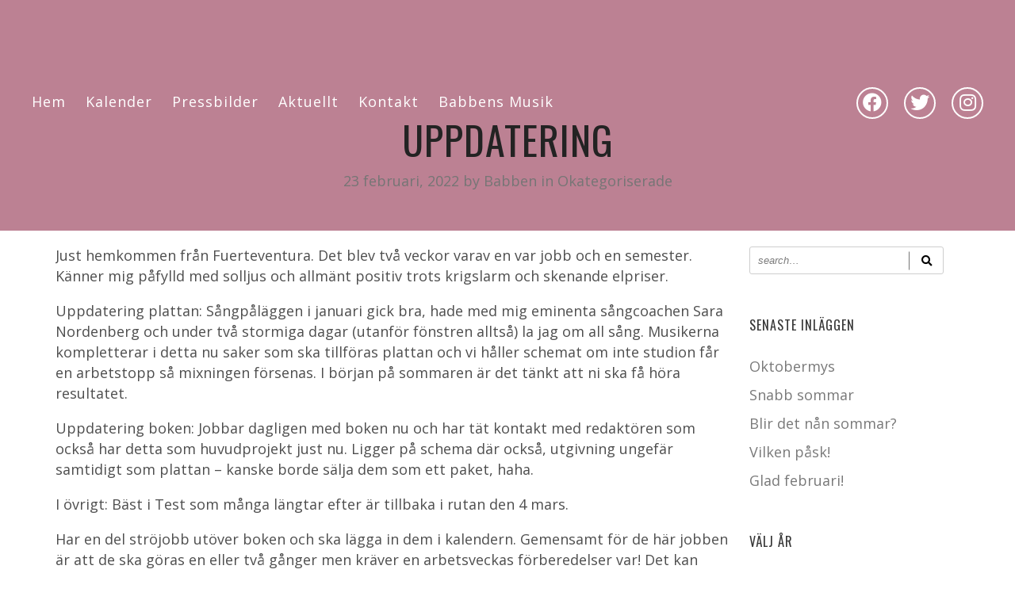

--- FILE ---
content_type: text/html; charset=UTF-8
request_url: https://babben.se/uppdatering/
body_size: 12951
content:
<!DOCTYPE html>
<html lang="sv-SE">
<head>
	<meta charset="UTF-8" />
	<meta name="viewport" content="width=device-width, initial-scale=1, maximum-scale=1">  
		
		<meta name='robots' content='index, follow, max-image-preview:large, max-snippet:-1, max-video-preview:-1' />

	<!-- This site is optimized with the Yoast SEO plugin v21.5 - https://yoast.com/wordpress/plugins/seo/ -->
	<title>Uppdatering - Babben</title>
	<link rel="canonical" href="https://babben.se/uppdatering/" />
	<meta property="og:locale" content="sv_SE" />
	<meta property="og:type" content="article" />
	<meta property="og:title" content="Uppdatering - Babben" />
	<meta property="og:description" content="Just hemkommen från Fuerteventura. Det blev två veckor varav en var jobb och en semester. Känner mig påfylld med solljus och allmänt positiv trots krigslarm och skenande elpriser. Uppdatering plattan: Sångpåläggen i januari gick bra, hade med mig eminenta sångcoachen..." />
	<meta property="og:url" content="https://babben.se/uppdatering/" />
	<meta property="og:site_name" content="Babben" />
	<meta property="article:publisher" content="https://es-la.facebook.com/babben.larsson.3" />
	<meta property="article:published_time" content="2022-02-23T12:33:47+00:00" />
	<meta property="article:modified_time" content="2022-02-23T12:35:52+00:00" />
	<meta name="author" content="Babben" />
	<meta name="twitter:card" content="summary_large_image" />
	<meta name="twitter:creator" content="@babbenlarsson" />
	<meta name="twitter:site" content="@babbenlarsson" />
	<meta name="twitter:label1" content="Skriven av" />
	<meta name="twitter:data1" content="Babben" />
	<meta name="twitter:label2" content="Beräknad lästid" />
	<meta name="twitter:data2" content="2 minuter" />
	<script type="application/ld+json" class="yoast-schema-graph">{"@context":"https://schema.org","@graph":[{"@type":"WebPage","@id":"https://babben.se/uppdatering/","url":"https://babben.se/uppdatering/","name":"Uppdatering - Babben","isPartOf":{"@id":"https://babben.se/#website"},"datePublished":"2022-02-23T12:33:47+00:00","dateModified":"2022-02-23T12:35:52+00:00","author":{"@id":"https://babben.se/#/schema/person/7cfb60fd5c0e29b47458194052005ea2"},"breadcrumb":{"@id":"https://babben.se/uppdatering/#breadcrumb"},"inLanguage":"sv-SE","potentialAction":[{"@type":"ReadAction","target":["https://babben.se/uppdatering/"]}]},{"@type":"BreadcrumbList","@id":"https://babben.se/uppdatering/#breadcrumb","itemListElement":[{"@type":"ListItem","position":1,"name":"Portada","item":"https://babben.se/"},{"@type":"ListItem","position":2,"name":"Uppdatering"}]},{"@type":"WebSite","@id":"https://babben.se/#website","url":"https://babben.se/","name":"Babben","description":"Jag är Babben. Komiker, mångfacetterad, multi-professionell tweet hög och låg, vit och smal.","potentialAction":[{"@type":"SearchAction","target":{"@type":"EntryPoint","urlTemplate":"https://babben.se/?s={search_term_string}"},"query-input":"required name=search_term_string"}],"inLanguage":"sv-SE"},{"@type":"Person","@id":"https://babben.se/#/schema/person/7cfb60fd5c0e29b47458194052005ea2","name":"Babben","image":{"@type":"ImageObject","inLanguage":"sv-SE","@id":"https://babben.se/#/schema/person/image/","url":"https://secure.gravatar.com/avatar/2ff575a5f68c934a1286d0e5d9787763?s=96&d=mm&r=g","contentUrl":"https://secure.gravatar.com/avatar/2ff575a5f68c934a1286d0e5d9787763?s=96&d=mm&r=g","caption":"Babben"},"url":"https://babben.se/author/babben/"}]}</script>
	<!-- / Yoast SEO plugin. -->


<link rel="alternate" type="application/rss+xml" title="Babben &raquo; Webbflöde" href="https://babben.se/feed/" />
<link rel="alternate" type="application/rss+xml" title="Babben &raquo; kommentarsflöde" href="https://babben.se/comments/feed/" />
<link rel="alternate" type="application/rss+xml" title="Babben &raquo; Uppdatering kommentarsflöde" href="https://babben.se/uppdatering/feed/" />
<script type="text/javascript">
window._wpemojiSettings = {"baseUrl":"https:\/\/s.w.org\/images\/core\/emoji\/14.0.0\/72x72\/","ext":".png","svgUrl":"https:\/\/s.w.org\/images\/core\/emoji\/14.0.0\/svg\/","svgExt":".svg","source":{"concatemoji":"https:\/\/babben.se\/wp-includes\/js\/wp-emoji-release.min.js?ver=6.3.7"}};
/*! This file is auto-generated */
!function(i,n){var o,s,e;function c(e){try{var t={supportTests:e,timestamp:(new Date).valueOf()};sessionStorage.setItem(o,JSON.stringify(t))}catch(e){}}function p(e,t,n){e.clearRect(0,0,e.canvas.width,e.canvas.height),e.fillText(t,0,0);var t=new Uint32Array(e.getImageData(0,0,e.canvas.width,e.canvas.height).data),r=(e.clearRect(0,0,e.canvas.width,e.canvas.height),e.fillText(n,0,0),new Uint32Array(e.getImageData(0,0,e.canvas.width,e.canvas.height).data));return t.every(function(e,t){return e===r[t]})}function u(e,t,n){switch(t){case"flag":return n(e,"\ud83c\udff3\ufe0f\u200d\u26a7\ufe0f","\ud83c\udff3\ufe0f\u200b\u26a7\ufe0f")?!1:!n(e,"\ud83c\uddfa\ud83c\uddf3","\ud83c\uddfa\u200b\ud83c\uddf3")&&!n(e,"\ud83c\udff4\udb40\udc67\udb40\udc62\udb40\udc65\udb40\udc6e\udb40\udc67\udb40\udc7f","\ud83c\udff4\u200b\udb40\udc67\u200b\udb40\udc62\u200b\udb40\udc65\u200b\udb40\udc6e\u200b\udb40\udc67\u200b\udb40\udc7f");case"emoji":return!n(e,"\ud83e\udef1\ud83c\udffb\u200d\ud83e\udef2\ud83c\udfff","\ud83e\udef1\ud83c\udffb\u200b\ud83e\udef2\ud83c\udfff")}return!1}function f(e,t,n){var r="undefined"!=typeof WorkerGlobalScope&&self instanceof WorkerGlobalScope?new OffscreenCanvas(300,150):i.createElement("canvas"),a=r.getContext("2d",{willReadFrequently:!0}),o=(a.textBaseline="top",a.font="600 32px Arial",{});return e.forEach(function(e){o[e]=t(a,e,n)}),o}function t(e){var t=i.createElement("script");t.src=e,t.defer=!0,i.head.appendChild(t)}"undefined"!=typeof Promise&&(o="wpEmojiSettingsSupports",s=["flag","emoji"],n.supports={everything:!0,everythingExceptFlag:!0},e=new Promise(function(e){i.addEventListener("DOMContentLoaded",e,{once:!0})}),new Promise(function(t){var n=function(){try{var e=JSON.parse(sessionStorage.getItem(o));if("object"==typeof e&&"number"==typeof e.timestamp&&(new Date).valueOf()<e.timestamp+604800&&"object"==typeof e.supportTests)return e.supportTests}catch(e){}return null}();if(!n){if("undefined"!=typeof Worker&&"undefined"!=typeof OffscreenCanvas&&"undefined"!=typeof URL&&URL.createObjectURL&&"undefined"!=typeof Blob)try{var e="postMessage("+f.toString()+"("+[JSON.stringify(s),u.toString(),p.toString()].join(",")+"));",r=new Blob([e],{type:"text/javascript"}),a=new Worker(URL.createObjectURL(r),{name:"wpTestEmojiSupports"});return void(a.onmessage=function(e){c(n=e.data),a.terminate(),t(n)})}catch(e){}c(n=f(s,u,p))}t(n)}).then(function(e){for(var t in e)n.supports[t]=e[t],n.supports.everything=n.supports.everything&&n.supports[t],"flag"!==t&&(n.supports.everythingExceptFlag=n.supports.everythingExceptFlag&&n.supports[t]);n.supports.everythingExceptFlag=n.supports.everythingExceptFlag&&!n.supports.flag,n.DOMReady=!1,n.readyCallback=function(){n.DOMReady=!0}}).then(function(){return e}).then(function(){var e;n.supports.everything||(n.readyCallback(),(e=n.source||{}).concatemoji?t(e.concatemoji):e.wpemoji&&e.twemoji&&(t(e.twemoji),t(e.wpemoji)))}))}((window,document),window._wpemojiSettings);
</script>
<style type="text/css">
img.wp-smiley,
img.emoji {
	display: inline !important;
	border: none !important;
	box-shadow: none !important;
	height: 1em !important;
	width: 1em !important;
	margin: 0 0.07em !important;
	vertical-align: -0.1em !important;
	background: none !important;
	padding: 0 !important;
}
</style>
	<link rel='stylesheet' id='sgr-css' href='https://babben.se/wp-content/plugins/simple-google-recaptcha/sgr.css?ver=1684916416' type='text/css' media='all' />
<link rel='stylesheet' id='dashicons-css' href='https://babben.se/wp-includes/css/dashicons.min.css?ver=6.3.7' type='text/css' media='all' />
<link rel='stylesheet' id='thickbox-css' href='https://babben.se/wp-includes/js/thickbox/thickbox.css?ver=6.3.7' type='text/css' media='all' />
<link rel='stylesheet' id='wp-block-library-css' href='https://babben.se/wp-includes/css/dist/block-library/style.min.css?ver=6.3.7' type='text/css' media='all' />
<style id='classic-theme-styles-inline-css' type='text/css'>
/*! This file is auto-generated */
.wp-block-button__link{color:#fff;background-color:#32373c;border-radius:9999px;box-shadow:none;text-decoration:none;padding:calc(.667em + 2px) calc(1.333em + 2px);font-size:1.125em}.wp-block-file__button{background:#32373c;color:#fff;text-decoration:none}
</style>
<style id='global-styles-inline-css' type='text/css'>
body{--wp--preset--color--black: #000000;--wp--preset--color--cyan-bluish-gray: #abb8c3;--wp--preset--color--white: #ffffff;--wp--preset--color--pale-pink: #f78da7;--wp--preset--color--vivid-red: #cf2e2e;--wp--preset--color--luminous-vivid-orange: #ff6900;--wp--preset--color--luminous-vivid-amber: #fcb900;--wp--preset--color--light-green-cyan: #7bdcb5;--wp--preset--color--vivid-green-cyan: #00d084;--wp--preset--color--pale-cyan-blue: #8ed1fc;--wp--preset--color--vivid-cyan-blue: #0693e3;--wp--preset--color--vivid-purple: #9b51e0;--wp--preset--gradient--vivid-cyan-blue-to-vivid-purple: linear-gradient(135deg,rgba(6,147,227,1) 0%,rgb(155,81,224) 100%);--wp--preset--gradient--light-green-cyan-to-vivid-green-cyan: linear-gradient(135deg,rgb(122,220,180) 0%,rgb(0,208,130) 100%);--wp--preset--gradient--luminous-vivid-amber-to-luminous-vivid-orange: linear-gradient(135deg,rgba(252,185,0,1) 0%,rgba(255,105,0,1) 100%);--wp--preset--gradient--luminous-vivid-orange-to-vivid-red: linear-gradient(135deg,rgba(255,105,0,1) 0%,rgb(207,46,46) 100%);--wp--preset--gradient--very-light-gray-to-cyan-bluish-gray: linear-gradient(135deg,rgb(238,238,238) 0%,rgb(169,184,195) 100%);--wp--preset--gradient--cool-to-warm-spectrum: linear-gradient(135deg,rgb(74,234,220) 0%,rgb(151,120,209) 20%,rgb(207,42,186) 40%,rgb(238,44,130) 60%,rgb(251,105,98) 80%,rgb(254,248,76) 100%);--wp--preset--gradient--blush-light-purple: linear-gradient(135deg,rgb(255,206,236) 0%,rgb(152,150,240) 100%);--wp--preset--gradient--blush-bordeaux: linear-gradient(135deg,rgb(254,205,165) 0%,rgb(254,45,45) 50%,rgb(107,0,62) 100%);--wp--preset--gradient--luminous-dusk: linear-gradient(135deg,rgb(255,203,112) 0%,rgb(199,81,192) 50%,rgb(65,88,208) 100%);--wp--preset--gradient--pale-ocean: linear-gradient(135deg,rgb(255,245,203) 0%,rgb(182,227,212) 50%,rgb(51,167,181) 100%);--wp--preset--gradient--electric-grass: linear-gradient(135deg,rgb(202,248,128) 0%,rgb(113,206,126) 100%);--wp--preset--gradient--midnight: linear-gradient(135deg,rgb(2,3,129) 0%,rgb(40,116,252) 100%);--wp--preset--font-size--small: 13px;--wp--preset--font-size--medium: 20px;--wp--preset--font-size--large: 36px;--wp--preset--font-size--x-large: 42px;--wp--preset--spacing--20: 0.44rem;--wp--preset--spacing--30: 0.67rem;--wp--preset--spacing--40: 1rem;--wp--preset--spacing--50: 1.5rem;--wp--preset--spacing--60: 2.25rem;--wp--preset--spacing--70: 3.38rem;--wp--preset--spacing--80: 5.06rem;--wp--preset--shadow--natural: 6px 6px 9px rgba(0, 0, 0, 0.2);--wp--preset--shadow--deep: 12px 12px 50px rgba(0, 0, 0, 0.4);--wp--preset--shadow--sharp: 6px 6px 0px rgba(0, 0, 0, 0.2);--wp--preset--shadow--outlined: 6px 6px 0px -3px rgba(255, 255, 255, 1), 6px 6px rgba(0, 0, 0, 1);--wp--preset--shadow--crisp: 6px 6px 0px rgba(0, 0, 0, 1);}:where(.is-layout-flex){gap: 0.5em;}:where(.is-layout-grid){gap: 0.5em;}body .is-layout-flow > .alignleft{float: left;margin-inline-start: 0;margin-inline-end: 2em;}body .is-layout-flow > .alignright{float: right;margin-inline-start: 2em;margin-inline-end: 0;}body .is-layout-flow > .aligncenter{margin-left: auto !important;margin-right: auto !important;}body .is-layout-constrained > .alignleft{float: left;margin-inline-start: 0;margin-inline-end: 2em;}body .is-layout-constrained > .alignright{float: right;margin-inline-start: 2em;margin-inline-end: 0;}body .is-layout-constrained > .aligncenter{margin-left: auto !important;margin-right: auto !important;}body .is-layout-constrained > :where(:not(.alignleft):not(.alignright):not(.alignfull)){max-width: var(--wp--style--global--content-size);margin-left: auto !important;margin-right: auto !important;}body .is-layout-constrained > .alignwide{max-width: var(--wp--style--global--wide-size);}body .is-layout-flex{display: flex;}body .is-layout-flex{flex-wrap: wrap;align-items: center;}body .is-layout-flex > *{margin: 0;}body .is-layout-grid{display: grid;}body .is-layout-grid > *{margin: 0;}:where(.wp-block-columns.is-layout-flex){gap: 2em;}:where(.wp-block-columns.is-layout-grid){gap: 2em;}:where(.wp-block-post-template.is-layout-flex){gap: 1.25em;}:where(.wp-block-post-template.is-layout-grid){gap: 1.25em;}.has-black-color{color: var(--wp--preset--color--black) !important;}.has-cyan-bluish-gray-color{color: var(--wp--preset--color--cyan-bluish-gray) !important;}.has-white-color{color: var(--wp--preset--color--white) !important;}.has-pale-pink-color{color: var(--wp--preset--color--pale-pink) !important;}.has-vivid-red-color{color: var(--wp--preset--color--vivid-red) !important;}.has-luminous-vivid-orange-color{color: var(--wp--preset--color--luminous-vivid-orange) !important;}.has-luminous-vivid-amber-color{color: var(--wp--preset--color--luminous-vivid-amber) !important;}.has-light-green-cyan-color{color: var(--wp--preset--color--light-green-cyan) !important;}.has-vivid-green-cyan-color{color: var(--wp--preset--color--vivid-green-cyan) !important;}.has-pale-cyan-blue-color{color: var(--wp--preset--color--pale-cyan-blue) !important;}.has-vivid-cyan-blue-color{color: var(--wp--preset--color--vivid-cyan-blue) !important;}.has-vivid-purple-color{color: var(--wp--preset--color--vivid-purple) !important;}.has-black-background-color{background-color: var(--wp--preset--color--black) !important;}.has-cyan-bluish-gray-background-color{background-color: var(--wp--preset--color--cyan-bluish-gray) !important;}.has-white-background-color{background-color: var(--wp--preset--color--white) !important;}.has-pale-pink-background-color{background-color: var(--wp--preset--color--pale-pink) !important;}.has-vivid-red-background-color{background-color: var(--wp--preset--color--vivid-red) !important;}.has-luminous-vivid-orange-background-color{background-color: var(--wp--preset--color--luminous-vivid-orange) !important;}.has-luminous-vivid-amber-background-color{background-color: var(--wp--preset--color--luminous-vivid-amber) !important;}.has-light-green-cyan-background-color{background-color: var(--wp--preset--color--light-green-cyan) !important;}.has-vivid-green-cyan-background-color{background-color: var(--wp--preset--color--vivid-green-cyan) !important;}.has-pale-cyan-blue-background-color{background-color: var(--wp--preset--color--pale-cyan-blue) !important;}.has-vivid-cyan-blue-background-color{background-color: var(--wp--preset--color--vivid-cyan-blue) !important;}.has-vivid-purple-background-color{background-color: var(--wp--preset--color--vivid-purple) !important;}.has-black-border-color{border-color: var(--wp--preset--color--black) !important;}.has-cyan-bluish-gray-border-color{border-color: var(--wp--preset--color--cyan-bluish-gray) !important;}.has-white-border-color{border-color: var(--wp--preset--color--white) !important;}.has-pale-pink-border-color{border-color: var(--wp--preset--color--pale-pink) !important;}.has-vivid-red-border-color{border-color: var(--wp--preset--color--vivid-red) !important;}.has-luminous-vivid-orange-border-color{border-color: var(--wp--preset--color--luminous-vivid-orange) !important;}.has-luminous-vivid-amber-border-color{border-color: var(--wp--preset--color--luminous-vivid-amber) !important;}.has-light-green-cyan-border-color{border-color: var(--wp--preset--color--light-green-cyan) !important;}.has-vivid-green-cyan-border-color{border-color: var(--wp--preset--color--vivid-green-cyan) !important;}.has-pale-cyan-blue-border-color{border-color: var(--wp--preset--color--pale-cyan-blue) !important;}.has-vivid-cyan-blue-border-color{border-color: var(--wp--preset--color--vivid-cyan-blue) !important;}.has-vivid-purple-border-color{border-color: var(--wp--preset--color--vivid-purple) !important;}.has-vivid-cyan-blue-to-vivid-purple-gradient-background{background: var(--wp--preset--gradient--vivid-cyan-blue-to-vivid-purple) !important;}.has-light-green-cyan-to-vivid-green-cyan-gradient-background{background: var(--wp--preset--gradient--light-green-cyan-to-vivid-green-cyan) !important;}.has-luminous-vivid-amber-to-luminous-vivid-orange-gradient-background{background: var(--wp--preset--gradient--luminous-vivid-amber-to-luminous-vivid-orange) !important;}.has-luminous-vivid-orange-to-vivid-red-gradient-background{background: var(--wp--preset--gradient--luminous-vivid-orange-to-vivid-red) !important;}.has-very-light-gray-to-cyan-bluish-gray-gradient-background{background: var(--wp--preset--gradient--very-light-gray-to-cyan-bluish-gray) !important;}.has-cool-to-warm-spectrum-gradient-background{background: var(--wp--preset--gradient--cool-to-warm-spectrum) !important;}.has-blush-light-purple-gradient-background{background: var(--wp--preset--gradient--blush-light-purple) !important;}.has-blush-bordeaux-gradient-background{background: var(--wp--preset--gradient--blush-bordeaux) !important;}.has-luminous-dusk-gradient-background{background: var(--wp--preset--gradient--luminous-dusk) !important;}.has-pale-ocean-gradient-background{background: var(--wp--preset--gradient--pale-ocean) !important;}.has-electric-grass-gradient-background{background: var(--wp--preset--gradient--electric-grass) !important;}.has-midnight-gradient-background{background: var(--wp--preset--gradient--midnight) !important;}.has-small-font-size{font-size: var(--wp--preset--font-size--small) !important;}.has-medium-font-size{font-size: var(--wp--preset--font-size--medium) !important;}.has-large-font-size{font-size: var(--wp--preset--font-size--large) !important;}.has-x-large-font-size{font-size: var(--wp--preset--font-size--x-large) !important;}
.wp-block-navigation a:where(:not(.wp-element-button)){color: inherit;}
:where(.wp-block-post-template.is-layout-flex){gap: 1.25em;}:where(.wp-block-post-template.is-layout-grid){gap: 1.25em;}
:where(.wp-block-columns.is-layout-flex){gap: 2em;}:where(.wp-block-columns.is-layout-grid){gap: 2em;}
.wp-block-pullquote{font-size: 1.5em;line-height: 1.6;}
</style>
<link rel='stylesheet' id='contact-form-7-css' href='https://babben.se/wp-content/plugins/contact-form-7/includes/css/styles.css?ver=5.9.8' type='text/css' media='all' />
<link rel='stylesheet' id='lucille-style-css' href='https://babben.se/wp-content/themes/lucille/style.css?ver=6.3.7' type='text/css' media='all' />
<link rel='stylesheet' id='lucille-child-style-css' href='https://babben.se/wp-content/themes/lucille-child/style.css?ver=2.0.9.5' type='text/css' media='all' />
<link rel='stylesheet' id='style-css' href='https://babben.se/wp-content/themes/lucille-child/style.css?ver=2.3.7.2' type='text/css' media='all' />
<link rel='stylesheet' id='default_fonts-css' href='https://babben.se/wp-content/themes/lucille/core/css/fonts/default_fonts.css?ver=6.3.7' type='text/css' media='all' />
<link rel='stylesheet' id='jamsession-opensans-oswald-css' href='https://fonts.googleapis.com/css?family=Open+Sans%3A400%2C600%2C700%2C800%7COswald%3A300%2C400%2C700&#038;subset=latin%2Clatin-ext&#038;ver=6.3.7' type='text/css' media='all' />
<link rel='stylesheet' id='color_scheme_css-css' href='https://babben.se/wp-content/themes/lucille/core/css/black_on_white.css?ver=6.3.7' type='text/css' media='all' />
<link rel='stylesheet' id='lightbox-css' href='https://babben.se/wp-content/themes/lucille/assets/lightbox2/css/lightbox.css?ver=6.3.7' type='text/css' media='all' />
<link rel='stylesheet' id='font_awesome-css' href='https://babben.se/wp-content/themes/lucille/assets/font-awesome-5.15.1/css/font-awesome.min.css?ver=6.3.7' type='text/css' media='all' />
<link rel='stylesheet' id='linearicons-css' href='https://babben.se/wp-content/themes/lucille/assets/linearicons/style.css?ver=6.3.7' type='text/css' media='all' />
<link rel='stylesheet' id='justified-gallery-css' href='https://babben.se/wp-content/themes/lucille/assets/justifiedGallery/css/justifiedGallery.min.css?ver=6.3.7' type='text/css' media='all' />
<link rel='stylesheet' id='unslider-css' href='https://babben.se/wp-content/themes/lucille/assets/unslider/unslider.css?ver=6.3.7' type='text/css' media='all' />
<script type='text/javascript' id='sgr-js-extra'>
/* <![CDATA[ */
var sgr = {"sgr_site_key":"6LcIlxMmAAAAAF-pdskl096lYYB53sr7ISC332r2"};
/* ]]> */
</script>
<script type='text/javascript' src='https://babben.se/wp-content/plugins/simple-google-recaptcha/sgr.js?ver=1684916416' id='sgr-js'></script>
<script type='text/javascript' src='https://babben.se/wp-includes/js/jquery/jquery.min.js?ver=3.7.0' id='jquery-core-js'></script>
<script type='text/javascript' src='https://babben.se/wp-includes/js/jquery/jquery-migrate.min.js?ver=3.4.1' id='jquery-migrate-js'></script>
<script></script><link rel="https://api.w.org/" href="https://babben.se/wp-json/" /><link rel="alternate" type="application/json" href="https://babben.se/wp-json/wp/v2/posts/12394" /><link rel="EditURI" type="application/rsd+xml" title="RSD" href="https://babben.se/xmlrpc.php?rsd" />
<meta name="generator" content="WordPress 6.3.7" />
<link rel='shortlink' href='https://babben.se/?p=12394' />
<link rel="alternate" type="application/json+oembed" href="https://babben.se/wp-json/oembed/1.0/embed?url=https%3A%2F%2Fbabben.se%2Fuppdatering%2F" />
<link rel="alternate" type="text/xml+oembed" href="https://babben.se/wp-json/oembed/1.0/embed?url=https%3A%2F%2Fbabben.se%2Fuppdatering%2F&#038;format=xml" />
		<!--Customizer CSS-->
		<style type="text/css">
			a:hover, .vibrant_hover:hover, .vibrant_hover a:hover, .lc_vibrant_color, .vibrant_color, .black_on_white .lc_vibrant_color,  #recentcomments a:hover, .tagcloud a:hover, .widget_meta a:hover, .widget_pages a:hover, .widget_categories a:hover, .widget_recent_entries a:hover, .widget_archive a:hover, .lc_copy_area a:hover, .lc_swp_content a:hover, .lc_sharing_icons a:hover, .lc_post_meta a:hover, .post_item:hover > .post_item_details a h2, .lc_blog_masonry_brick.has_thumbnail .lc_post_meta a:hover, .post_item.no_thumbnail .lc_post_meta a:hover, .post_item:hover > a h2, .lucille_cf_error, .woocommerce ul.products li.product .price, .woocommerce div.product p.price, .woocommerce div.product span.price, .woocommerce-message:before, .woocommerce a.remove, .woocommerce-info:before, .woocommerce form .form-row .required, .woocommerce form .form-row.woocommerce-invalid label, a.about_paypal, .single_video_item:hover h3, .goto_next_section, .swp_single_artist:hover .artist_name, .single_artist_item .artist_title:hover, .woocommerce-MyAccount-navigation-link.is-active a  { color: #ffffff; }.lc_swp_vibrant_bgc, .cart-contents-count, #recentcomments li:before, .lc_button:hover, .woocommerce a.button:hover,  #commentform input#submit:hover,.single_track .mejs-controls .mejs-time-rail .mejs-time-current, .lc_blog_masonry_brick:hover > .post_item_details .lc_button, .woocommerce span.onsale, .woocommerce ul.products li.product:hover > a.button, .woocommerce #respond input#submit:hover, .woocommerce input.button:hover, input.button:hover, .woocommerce a.button.alt:hover, .woocommerce a.remove:hover, .woocommerce input.button.alt, .woocommerce input.button.alt:hover, .unslider-nav ol li.unslider-active, input[type="submit"]:hover, .woocommerce button.button.alt, .woocommerce button.button, .swp_events_subscribe a:hover { background-color: #ffffff; }.lc_button:hover, input[type="submit"]:hover, .woocommerce a.button:hover, .lc_blog_masonry_brick:hover > .post_item_details .lc_button, .woocommerce ul.products li.product:hover > a.button, .woocommerce button.button.alt:hover, .woocommerce #respond input#submit:hover, input.button:hover, .woocommerce input.button:hover,  .woocommerce .shop_table_responsive input.button, .white_on_black .woocommerce a.button.alt:hover, .woocommerce-info, .woocommerce form .form-row.woocommerce-invalid input.input-text, .unslider-nav ol li.unslider-active, input.lucille_cf_input:focus, textarea.lucille_cf_input:focus, .woocommerce button.button.alt, .woocommerce button.button, .woocommerce form .form-row input.input-text:focus, .woocommerce form .form-row textarea:focus, .wpcf7-form-control-wrap input:focus, .wpcf7-form-control-wrap textarea:focus, .swp_events_subscribe a, .woocommerce form.login input.woocommerce-Input--text:focus { border-color: #ffffff !important; } #lc_page_header { background-color: rgba(255,255,255,0); } header.sticky_enabled .header_inner{ background-color: #2a2a2a; } .header_inner.lc_mobile_menu, .mobile_navigation_container { background-color: #2a2a2a; }.mobile_navigation ul li { border-bottom-color: rgba(51, 51, 51, 1);}  li.menu-item a, #logo a, .classic_header_icon, .classic_header_icon a,  .classic_header_icon:hover, .classic_header_icon a:hover{ color: #000000; } li.menu-item a:hover { color: #ffffff; }ul.sub-menu li.menu-item a  { color: #0c0c0c; }.creative_menu ul.sub-menu li.menu-item-has-children::before { border-left-color: #0c0c0c; } ul.sub-menu li.menu-item a:hover { color: #ffffff; }.creative_menu ul.sub-menu li.menu-item-has-children:hover::before { border-left-color: #ffffff; }li.current-menu-item a, li.current-menu-parent a, li.current-menu-ancestor a{ color: #ffffff; } ul.sub-menu li { background-color: #ffffff; }.nav_creative_container { background-color: rgba(255,255,255,0.9); }.creative_header_icon, .creative_header_icon a, .creative_header_icon a.cart-contents:hover { color: #ffffff; }.creative_header_icon.lc_social_icon:hover, .creative_header_icon.lc_social_icon a:hover { color: #ffffff; }.hmb_line { background-color: #ffffff; }.post_item.lc_blog_masonry_brick.no_thumbnail, .gallery_brick_overlay { background-color: #1d1d1d; }
			

		</style>
		<meta name="generator" content="Elementor 3.17.3; features: e_dom_optimization, e_optimized_assets_loading, e_optimized_css_loading, additional_custom_breakpoints; settings: css_print_method-external, google_font-enabled, font_display-swap">
<meta name="generator" content="Powered by WPBakery Page Builder - drag and drop page builder for WordPress."/>
  
		<style type="text/css">  
			body, .woocommerce .woocommerce-ordering select option, table.variations select { background-color: #ffffff; }  
		</style>  
		<meta name="generator" content="Powered by Slider Revolution 6.6.15 - responsive, Mobile-Friendly Slider Plugin for WordPress with comfortable drag and drop interface." />
<script>function setREVStartSize(e){
			//window.requestAnimationFrame(function() {
				window.RSIW = window.RSIW===undefined ? window.innerWidth : window.RSIW;
				window.RSIH = window.RSIH===undefined ? window.innerHeight : window.RSIH;
				try {
					var pw = document.getElementById(e.c).parentNode.offsetWidth,
						newh;
					pw = pw===0 || isNaN(pw) || (e.l=="fullwidth" || e.layout=="fullwidth") ? window.RSIW : pw;
					e.tabw = e.tabw===undefined ? 0 : parseInt(e.tabw);
					e.thumbw = e.thumbw===undefined ? 0 : parseInt(e.thumbw);
					e.tabh = e.tabh===undefined ? 0 : parseInt(e.tabh);
					e.thumbh = e.thumbh===undefined ? 0 : parseInt(e.thumbh);
					e.tabhide = e.tabhide===undefined ? 0 : parseInt(e.tabhide);
					e.thumbhide = e.thumbhide===undefined ? 0 : parseInt(e.thumbhide);
					e.mh = e.mh===undefined || e.mh=="" || e.mh==="auto" ? 0 : parseInt(e.mh,0);
					if(e.layout==="fullscreen" || e.l==="fullscreen")
						newh = Math.max(e.mh,window.RSIH);
					else{
						e.gw = Array.isArray(e.gw) ? e.gw : [e.gw];
						for (var i in e.rl) if (e.gw[i]===undefined || e.gw[i]===0) e.gw[i] = e.gw[i-1];
						e.gh = e.el===undefined || e.el==="" || (Array.isArray(e.el) && e.el.length==0)? e.gh : e.el;
						e.gh = Array.isArray(e.gh) ? e.gh : [e.gh];
						for (var i in e.rl) if (e.gh[i]===undefined || e.gh[i]===0) e.gh[i] = e.gh[i-1];
											
						var nl = new Array(e.rl.length),
							ix = 0,
							sl;
						e.tabw = e.tabhide>=pw ? 0 : e.tabw;
						e.thumbw = e.thumbhide>=pw ? 0 : e.thumbw;
						e.tabh = e.tabhide>=pw ? 0 : e.tabh;
						e.thumbh = e.thumbhide>=pw ? 0 : e.thumbh;
						for (var i in e.rl) nl[i] = e.rl[i]<window.RSIW ? 0 : e.rl[i];
						sl = nl[0];
						for (var i in nl) if (sl>nl[i] && nl[i]>0) { sl = nl[i]; ix=i;}
						var m = pw>(e.gw[ix]+e.tabw+e.thumbw) ? 1 : (pw-(e.tabw+e.thumbw)) / (e.gw[ix]);
						newh =  (e.gh[ix] * m) + (e.tabh + e.thumbh);
					}
					var el = document.getElementById(e.c);
					if (el!==null && el) el.style.height = newh+"px";
					el = document.getElementById(e.c+"_wrapper");
					if (el!==null && el) {
						el.style.height = newh+"px";
						el.style.display = "block";
					}
				} catch(e){
					console.log("Failure at Presize of Slider:" + e)
				}
			//});
		  };</script>
<noscript><style> .wpb_animate_when_almost_visible { opacity: 1; }</style></noscript>
</head>

<body  class="post-template-default single single-post postid-12394 single-format-standard custom-background wpb-js-composer js-comp-ver-8.2 vc_responsive elementor-default elementor-kit-12592">
	<div id="lc_swp_wrapper">
		
<header id="lc_page_header" class="lc_sticky_menu" data-menubg="" data-menucol="">
	<div class="header_inner lc_wide_menu lc_swp_full">
		
		<nav class="babben_menu"><ul id="menu-main-menu" class="menu"><li id="menu-item-2392" class="menu-item menu-item-type-post_type menu-item-object-page menu-item-home menu-item-2392"><a href="https://babben.se/">Hem</a></li>
<li id="menu-item-2416" class="menu-item menu-item-type-post_type menu-item-object-page menu-item-2416"><a href="https://babben.se/kalender/">Kalender</a></li>
<li id="menu-item-2410" class="menu-item menu-item-type-post_type menu-item-object-page menu-item-2410"><a href="https://babben.se/pressbilder/">Pressbilder</a></li>
<li id="menu-item-2373" class="menu-item menu-item-type-post_type menu-item-object-page menu-item-2373"><a href="https://babben.se/aktuellt/">Aktuellt</a></li>
<li id="menu-item-2413" class="menu-item menu-item-type-post_type menu-item-object-page menu-item-2413"><a href="https://babben.se/kontakt/">Kontakt</a></li>
<li id="menu-item-12619" class="menu-item menu-item-type-post_type menu-item-object-page menu-item-12619"><a href="https://babben.se/babbens-musik/">Babbens Musik</a></li>
</ul></nav>
		<div class="classic_header_icons">
							<div class="creative_header_icon lc_social_icon">
					<a href="https://es-la.facebook.com/babben.larsson.3" target="_blank">
						<i class="fab fa-facebook"></i>
					</a>
				</div>
								<div class="creative_header_icon lc_social_icon">
					<a href="https://twitter.com/babbenlarsson" target="_blank">
						<i class="fab fa-twitter"></i>
					</a>
				</div>
								<div class="creative_header_icon lc_social_icon">
					<a href="https://www.instagram.com/therealbabben/" target="_blank">
						<i class="fab fa-instagram"></i>
					</a>
				</div>
						</div>	

	</div>
	<div class="header_inner lc_mobile_menu lc_swp_full">
	<div id="mobile_logo" class="lc_logo_centered">
		
				<a href="https://babben.se"> Babben</a>

						
	</div>

	<div class="creative_right">
		
		<div class="hmb_menu hmb_mobile">
			<div class="hmb_inner">
				<span class="hmb_line hmb1 transition2 mobile_hmb_line"></span>
				<span class="hmb_line hmb2 transition2 mobile_hmb_line"></span>
				<span class="hmb_line hmb3 transition2 mobile_hmb_line"></span>
			</div>
		</div>

			</div>

	<div class="creative_left">
		<div class="mobile_menu_icon creative_header_icon swp_show_mobile_socials">
			<i class="fas fa-share-alt"></i>
		</div>

		
		<div class="social_profiles_mobile">
			<div class="social_profiles_mobile_inner">
											<div class="mobile_menu_icon creative_header_icon lc_social_icon">
								<a href="https://es-la.facebook.com/babben.larsson.3" target="_blank" class="mobile_menu_icon">
									<i class="fab fa-facebook"></i>
								</a>
							</div>
												<div class="mobile_menu_icon creative_header_icon lc_social_icon">
								<a href="https://twitter.com/babbenlarsson" target="_blank" class="mobile_menu_icon">
									<i class="fab fa-twitter"></i>
								</a>
							</div>
												<div class="mobile_menu_icon creative_header_icon lc_social_icon">
								<a href="https://www.instagram.com/therealbabben/" target="_blank" class="mobile_menu_icon">
									<i class="fab fa-instagram"></i>
								</a>
							</div>
								</div>


		</div>
	</div>
</div>

<div class="mobile_navigation_container lc_swp_full transition3">
	<nav class="mobile_navigation"><ul id="menu-main-menu-1" class="menu"><li class="menu-item menu-item-type-post_type menu-item-object-page menu-item-home menu-item-2392"><a href="https://babben.se/">Hem</a></li>
<li class="menu-item menu-item-type-post_type menu-item-object-page menu-item-2416"><a href="https://babben.se/kalender/">Kalender</a></li>
<li class="menu-item menu-item-type-post_type menu-item-object-page menu-item-2410"><a href="https://babben.se/pressbilder/">Pressbilder</a></li>
<li class="menu-item menu-item-type-post_type menu-item-object-page menu-item-2373"><a href="https://babben.se/aktuellt/">Aktuellt</a></li>
<li class="menu-item menu-item-type-post_type menu-item-object-page menu-item-2413"><a href="https://babben.se/kontakt/">Kontakt</a></li>
<li class="menu-item menu-item-type-post_type menu-item-object-page menu-item-12619"><a href="https://babben.se/babbens-musik/">Babbens Musik</a></li>
</ul></nav></div>
</header>

<div id="heading_area" class=" default_cs no_subtitle">
	
		
	<div class="heading_content_container lc_swp_boxed no_subtitle">
		<div class="heading_titles_container">
			<div class="heading_area_title title_full_color no_subtitle">
				<h1 class="title_full_color"> Uppdatering </h1>
			</div>	
			
					</div>
				
			<div class="lc_post_meta">
				<span class="meta_entry swp_date_meta">23 februari, 2022</span>
				<span class="meta_entry swp_author_meta">
					by					<a href="https://babben.se/author/babben/">
						Babben					</a>
				</span>
				<span class="meta_entry swp_cat_meta">
					in&nbsp;<a href="https://babben.se/category/okategoriserade/" rel="category tag">Okategoriserade</a>				</span>
			</div>

	

	</div>

		
			
		
</div>
		<div id="lc_swp_content" data-minheight="200" class="black_on_white">
					


			
		<div class="lc_content_full lc_swp_boxed">
		<div class="lc_content_with_sidebar lc_basic_content_padding">
			
		<p>Just hemkommen från Fuerteventura. Det blev två veckor varav en var jobb och en semester. Känner mig påfylld med solljus och allmänt positiv trots krigslarm och skenande elpriser.</p>
<p>Uppdatering plattan: Sångpåläggen i januari gick bra, hade med mig eminenta sångcoachen Sara Nordenberg och under två stormiga dagar (utanför fönstren alltså) la jag om all sång. Musikerna kompletterar i detta nu saker som ska tillföras plattan och vi håller schemat om inte studion får en arbetstopp så mixningen försenas. I början på sommaren är det tänkt att ni ska få höra resultatet.</p>
<p>Uppdatering boken: Jobbar dagligen med boken nu och har tät kontakt med redaktören som också har detta som huvudprojekt just nu. Ligger på schema där också, utgivning ungefär samtidigt som plattan &#8211; kanske borde sälja dem som ett paket, haha.</p>
<p>I övrigt: Bäst i Test som många längtar efter är tillbaka i rutan den 4 mars.</p>
<p>Har en del ströjobb utöver boken och ska lägga in dem i kalendern. Gemensamt för de här jobben är att de ska göras en eller två gånger men kräver en arbetsveckas förberedelser var! Det kan tyckas oekonomiskt &#8211; och det är det också &#8211; men om nåt är kul avsätter jag gärna den tiden för att det ska bli bra.</p>
<p>Nästa utlandsresa blir redan i början av mars till London. Det är också en kombo av jobb och fritid. Jag är lyckligt lottad&#8230;</p>

				
		
		<div class="lc_sharing_icons">
			<span class="lc_share_item_text">Share:</span>
			<a href="https://twitter.com/intent/tweet?url=https%3A%2F%2Fbabben.se%2Fuppdatering%2F" target="_blank" class="lc_share_item">
				<i class="fab fa-twitter" aria-hidden="true"></i>
			</a>	

			<a href="http://www.facebook.com/sharer/sharer.php?u=https%3A%2F%2Fbabben.se%2Fuppdatering%2F" target="_blank" class="lc_share_item">
				<i class="fab fa-facebook" aria-hidden="true"></i>
			</a>

					</div>

				<div class="lc_post_tags tagcloud">
	</div>		<div id="comments">
	

	<div id="respond" class="comment-respond">
		<h3 id="reply-title" class="comment-reply-title">Leave a Reply <small><a rel="nofollow" id="cancel-comment-reply-link" href="/uppdatering/#respond" style="display:none;">Avbryt svar</a></small></h3><form action="https://babben.se/wp-comments-post.php" method="post" id="commentform" class="comment-form"><div class="before_comment_input clearfix"><p class="comment-form-author"><label for="author"></label>
    <input id="author" name="author" placeholder="Your name *" type="text" value="" size="30" aria-required='true' /></p>
<p class="comment-form-email"><label for="email"></label> 
    <input id="email" name="email" placeholder="E-mail address *" type="text" value="" size="30" aria-required='true' /></p>
<p class="comment-form-url"><label for="url"></label><input id="url" name="url" placeholder="Website" type="text" value="" size="30" /></p>
<p class="comment-form-cookies-consent"><input id="wp-comment-cookies-consent" name="wp-comment-cookies-consent" type="checkbox" value="yes" /> <label for="wp-comment-cookies-consent">Spara mitt namn, min e-postadress och webbplats i denna webbläsare till nästa gång jag skriver en kommentar.</label></p>
</div><input type="hidden" name="g-recaptcha-response" class="sgr-main">
<p class="sgr-infotext">This site is protected by reCAPTCHA and the Google <a href="https://policies.google.com/privacy">Privacy Policy</a> and <a href="https://policies.google.com/terms">Terms of Service</a> apply.</p><p class="comment-form-comment">
			<label for="comment"></label>
			<textarea placeholder="Write your comment here" id="comment" name="comment" cols="45" rows="8" maxlength="65525" required="required"></textarea>
		</p><p class="form-submit"><input name="submit" type="submit" id="submit" class="lc_button" value="Publicera kommentar" /> <input type='hidden' name='comment_post_ID' value='12394' id='comment_post_ID' />
<input type='hidden' name='comment_parent' id='comment_parent' value='0' />
</p><p style="display: none;"><input type="hidden" id="akismet_comment_nonce" name="akismet_comment_nonce" value="f220ccc796" /></p><p style="display: none !important;" class="akismet-fields-container" data-prefix="ak_"><label>&#916;<textarea name="ak_hp_textarea" cols="45" rows="8" maxlength="100"></textarea></label><input type="hidden" id="ak_js_1" name="ak_js" value="29"/><script>document.getElementById( "ak_js_1" ).setAttribute( "value", ( new Date() ).getTime() );</script></p></form>	</div><!-- #respond -->
	
</div>
<!-- #comments -->

		
	</div>
	
<div id="sidebar" class="black_on_white">
	<ul>
		<li id="search-2" class="widget widget_search"><form role="search" method="get" class="search-form" action="https://babben.se/">
	<input name="s" required type="search" value=""
                   placeholder="search&hellip;"
                   class="input-search">

    <button type="submit" class="search-submit" title="Search">
        <i class="fas fa-search"></i>
    </button>
</form>

</li>
		<li id="recent-posts-2" class="widget widget_recent_entries">
		<h3 class="widgettitle">Senaste inläggen</h3>
		<ul>
											<li>
					<a href="https://babben.se/oktobermys/">Oktobermys</a>
									</li>
											<li>
					<a href="https://babben.se/snabb-sommar/">Snabb sommar</a>
									</li>
											<li>
					<a href="https://babben.se/blir-det-nan-sommar/">Blir det nån sommar?</a>
									</li>
											<li>
					<a href="https://babben.se/vilken-pask/">Vilken påsk!</a>
									</li>
											<li>
					<a href="https://babben.se/glad-februari/">Glad februari!</a>
									</li>
					</ul>

		</li><li id="custom_html-4" class="widget_text widget widget_custom_html"><h3 class="widgettitle">Välj år</h3><div class="textwidget custom-html-widget"><ul id="yearfilter">
</ul>
<script>
function myYearFilterFunction() {
  var firstBlogYear = 2005;
  var d = new Date();
  var thisYear = d.getFullYear();
  s = "";		
  for (i=thisYear; i>=firstBlogYear; i--) {
  	s += '<li><a href="https://babben.se/' + i + '/">' + i + '</a></li>';
  }
  document.getElementById("yearfilter").innerHTML = s;
}
myYearFilterFunction()
</script>
</div></li>	</ul>
</div>	</div>	

	
	</div> <!--#lc_swp_content-->
					<div id="footer_sidebars">
					<div id="footer_sidebars_inner" class="clearfix lc_swp_full">
						<div id="footer_sidebar1" class="lc_footer_sidebar white_on_black">
							<div id="nav_menu-8" class="widget widget_nav_menu"><div class="menu-footer-menu-container"><ul id="menu-footer-menu" class="menu"><li id="menu-item-10988" class="menu-item menu-item-type-post_type menu-item-object-page menu-item-privacy-policy menu-item-10988"><a rel="privacy-policy" href="https://babben.se/integritetspolicy/">Integritetspolicy</a></li>
<li id="menu-item-10947" class="menu-item menu-item-type-post_type menu-item-object-page menu-item-10947"><a href="https://babben.se/aktuellt/">Aktuellt</a></li>
<li id="menu-item-10944" class="menu-item menu-item-type-post_type menu-item-object-page menu-item-10944"><a href="https://babben.se/kontakt/">Kontakt</a></li>
<li id="menu-item-11303" class="menu-item menu-item-type-post_type menu-item-object-page menu-item-11303"><a href="https://babben.se/english/">English</a></li>
</ul></div></div>						</div>

						<div id="footer_sidebar2" class="lc_footer_sidebar white_on_black">
													</div>

						<div id="footer_sidebar3" class="lc_footer_sidebar white_on_black">
													</div>

						<div id="footer_sidebar4" class="lc_footer_sidebar white_on_black">
							<div id="lucille_swp_contact_data-8" class="widget widget widget_lucille_contact_data"><h3 class="footer-widget-title">Lucille</h3>
		
				

		
		 <div class="footer_w_social_icons"> 						<div class="footer_w_social_icon">
							<a href="https://es-la.facebook.com/babben.larsson.3" target="_blank">
								<i class="fab fa-facebook"></i>
							</a>
						</div>
											<div class="footer_w_social_icon">
							<a href="https://twitter.com/babbenlarsson" target="_blank">
								<i class="fab fa-twitter"></i>
							</a>
						</div>
											<div class="footer_w_social_icon">
							<a href="https://www.instagram.com/therealbabben/" target="_blank">
								<i class="fab fa-instagram"></i>
							</a>
						</div>
					 </div> </div>						</div>
					</div>

											<div class="lc_swp_overlay footer_widget_overlay" data-color="rgba(19, 19, 19, 1)">
						</div>
									</div>

						
		<div class="lc_back_to_top_btn black_on_white">
			<i class="fas fa-angle-up transition3" aria-hidden="true"></i>
		</div>

			<div id="lc_global_search">
	<div class="lc_global_search_inner">
		<form role="search" method="get" class="search-form" action="https://babben.se/">
	<input name="s" required type="search" value=""
                   placeholder="search&hellip;"
                   class="input-search">

    <button type="submit" class="search-submit" title="Search">
        <i class="fas fa-search"></i>
    </button>
</form>

		
		<div class="close_search_form">
			<i class="fas fa-times"></i>
		</div>
	</div>
</div>	</div> <!--#lc_swp_wrapper-->
	
		<script>
			window.RS_MODULES = window.RS_MODULES || {};
			window.RS_MODULES.modules = window.RS_MODULES.modules || {};
			window.RS_MODULES.waiting = window.RS_MODULES.waiting || [];
			window.RS_MODULES.defered = true;
			window.RS_MODULES.moduleWaiting = window.RS_MODULES.moduleWaiting || {};
			window.RS_MODULES.type = 'compiled';
		</script>
		<link rel='stylesheet' id='sgr_hide-css' href='https://babben.se/wp-content/plugins/simple-google-recaptcha/sgr_hide.css?ver=1684916416' type='text/css' media='all' />
<link rel='stylesheet' id='rs-plugin-settings-css' href='https://babben.se/wp-content/plugins/revslider/public/assets/css/rs6.css?ver=6.6.15' type='text/css' media='all' />
<style id='rs-plugin-settings-inline-css' type='text/css'>
#rs-demo-id {}
</style>
<script type='text/javascript' id='thickbox-js-extra'>
/* <![CDATA[ */
var thickboxL10n = {"next":"N\u00e4sta \u2192","prev":"\u2190 F\u00f6reg.","image":"Bild","of":"av","close":"St\u00e4ng","noiframes":"Den h\u00e4r funktionen kr\u00e4ver inb\u00e4ddade ramar (iframes). Du har inaktiverat dem, eller s\u00e5 saknar din webbl\u00e4sare st\u00f6d f\u00f6r dem.","loadingAnimation":"https:\/\/babben.se\/wp-includes\/js\/thickbox\/loadingAnimation.gif"};
/* ]]> */
</script>
<script type='text/javascript' src='https://babben.se/wp-includes/js/thickbox/thickbox.js?ver=3.1-20121105' id='thickbox-js'></script>
<script type='text/javascript' src='https://babben.se/wp-includes/js/dist/vendor/wp-polyfill-inert.min.js?ver=3.1.2' id='wp-polyfill-inert-js'></script>
<script type='text/javascript' src='https://babben.se/wp-includes/js/dist/vendor/regenerator-runtime.min.js?ver=0.13.11' id='regenerator-runtime-js'></script>
<script type='text/javascript' src='https://babben.se/wp-includes/js/dist/vendor/wp-polyfill.min.js?ver=3.15.0' id='wp-polyfill-js'></script>
<script type='text/javascript' src='https://babben.se/wp-includes/js/dist/hooks.min.js?ver=c6aec9a8d4e5a5d543a1' id='wp-hooks-js'></script>
<script type='text/javascript' src='https://babben.se/wp-includes/js/dist/i18n.min.js?ver=7701b0c3857f914212ef' id='wp-i18n-js'></script>
<script id="wp-i18n-js-after" type="text/javascript">
wp.i18n.setLocaleData( { 'text direction\u0004ltr': [ 'ltr' ] } );
</script>
<script type='text/javascript' src='https://babben.se/wp-content/plugins/contact-form-7/includes/swv/js/index.js?ver=5.9.8' id='swv-js'></script>
<script type='text/javascript' id='contact-form-7-js-extra'>
/* <![CDATA[ */
var wpcf7 = {"api":{"root":"https:\/\/babben.se\/wp-json\/","namespace":"contact-form-7\/v1"},"cached":"1"};
/* ]]> */
</script>
<script type='text/javascript' id='contact-form-7-js-translations'>
( function( domain, translations ) {
	var localeData = translations.locale_data[ domain ] || translations.locale_data.messages;
	localeData[""].domain = domain;
	wp.i18n.setLocaleData( localeData, domain );
} )( "contact-form-7", {"translation-revision-date":"2024-09-04 15:58:44+0000","generator":"GlotPress\/4.0.1","domain":"messages","locale_data":{"messages":{"":{"domain":"messages","plural-forms":"nplurals=2; plural=n != 1;","lang":"sv_SE"},"This contact form is placed in the wrong place.":["Detta kontaktformul\u00e4r \u00e4r placerat p\u00e5 fel st\u00e4lle."],"Error:":["Fel:"]}},"comment":{"reference":"includes\/js\/index.js"}} );
</script>
<script type='text/javascript' src='https://babben.se/wp-content/plugins/contact-form-7/includes/js/index.js?ver=5.9.8' id='contact-form-7-js'></script>
<script type='text/javascript' id='lc_swp_contact_form-js-extra'>
/* <![CDATA[ */
var DATAVALUES = {"ajaxurl":"https:\/\/babben.se\/wp-admin\/admin-ajax.php"};
/* ]]> */
</script>
<script type='text/javascript' src='https://babben.se/wp-content/plugins/lucille-music-core/js/lc_swp_contact_form.js?ver=6.3.7' id='lc_swp_contact_form-js'></script>
<script type='text/javascript' src='https://babben.se/wp-content/plugins/revslider/public/assets/js/rbtools.min.js?ver=6.6.15' defer async id='tp-tools-js'></script>
<script type='text/javascript' src='https://babben.se/wp-content/plugins/revslider/public/assets/js/rs6.min.js?ver=6.6.15' defer async id='revmin-js'></script>
<script type='text/javascript' src='https://babben.se/wp-includes/js/imagesloaded.min.js?ver=4.1.4' id='imagesloaded-js'></script>
<script type='text/javascript' src='https://babben.se/wp-includes/js/masonry.min.js?ver=4.2.2' id='masonry-js'></script>
<script type='text/javascript' src='https://babben.se/wp-content/themes/lucille/core/js/jquery.debouncedresize.js?ver=6.3.7' id='debouncedresize-js'></script>
<script type='text/javascript' src='https://babben.se/wp-content/themes/lucille/assets/justifiedGallery/js/jquery.justifiedGallery.min.js?ver=6.3.7' id='justified-gallery-js'></script>
<script type='text/javascript' src='https://babben.se/wp-content/themes/lucille/assets/unslider/unslider-min.js?ver=6.3.7' id='unslider-js'></script>
<script type='text/javascript' src='https://babben.se/wp-content/themes/lucille/assets/wavesurfer/wavesurfer.min.js?ver=6.3.7' id='wavesurfer-js'></script>
<script type='text/javascript' src='https://babben.se/wp-content/themes/lucille/core/js/lucille_swp.js?ver=6.3.7' id='lucille_swp-js'></script>
<script type='text/javascript' src='https://babben.se/wp-content/themes/lucille/assets/lightbox2/js/lightbox.js?ver=6.3.7' id='lightbox-js'></script>
<script type='text/javascript' src='https://www.google.com/recaptcha/api.js?render=6LcIlxMmAAAAAF-pdskl096lYYB53sr7ISC332r2&#038;ver=3.0' id='google-recaptcha-js'></script>
<script type='text/javascript' id='wpcf7-recaptcha-js-extra'>
/* <![CDATA[ */
var wpcf7_recaptcha = {"sitekey":"6LcIlxMmAAAAAF-pdskl096lYYB53sr7ISC332r2","actions":{"homepage":"homepage","contactform":"contactform"}};
/* ]]> */
</script>
<script type='text/javascript' src='https://babben.se/wp-content/plugins/contact-form-7/modules/recaptcha/index.js?ver=5.9.8' id='wpcf7-recaptcha-js'></script>
<script type='text/javascript' src='https://www.recaptcha.net/recaptcha/api.js?hl=sv_SE&#038;render=6LcIlxMmAAAAAF-pdskl096lYYB53sr7ISC332r2&#038;onload=sgr_3&#038;ver=1760069562' id='sgr_recaptcha-js'></script>
<script defer type='text/javascript' src='https://babben.se/wp-content/plugins/akismet/_inc/akismet-frontend.js?ver=1752606425' id='akismet-frontend-js'></script>
<script></script>	
		
	</div>

</body>
</html> 
<!--
Performance optimized by W3 Total Cache. Learn more: https://www.boldgrid.com/w3-total-cache/

Page Caching using Disk: Enhanced 
Database Caching using Disk (Request-wide modification query)

Served from: babben.se @ 2025-10-10 06:12:42 by W3 Total Cache
-->

--- FILE ---
content_type: text/css
request_url: https://babben.se/wp-content/themes/lucille-child/style.css?ver=2.0.9.5
body_size: 3599
content:
/*
Theme Name: Lucille Child
Theme URI: http://www.smartwpress.com/lucille/
Description: Wordpress Music Theme
Author: SmartWPress
Author URI: http://themeforest.net/user/SmartWPress
Template: lucille
Description: Child of Lucille theme
Version: 2.0.9.5
Tags:  editor-style, featured-images, full-width-template, theme-options, translation-ready, custom-background, custom-colors, custom-menu, one-column, two-columns, custom-logo
Text Domain: lucille
License: GNU General Public License version 3.0
License URI: http://www.gnu.org/licenses/gpl-3.0.html
*/



/*---------------Generals------------------*/

body{font-size: 18px!important}
.centrado{ margin: 0 auto; }

/*---------------EndGenerals----------------*/

/*---------------Babben Menu---------------*/

.default_cs{
    background-color: #bc8193;
}

header#lc_page_header {
    width: 100%;
    position: absolute;
    top: 100px;
}
header#lc_page_header.sticky_enabled {
    position: fixed;
    top: 0;
    z-index: 2000;
}

.header_inner.lc_mobile_menu {
    background-color: rgba(0,0,0,0)!important;
}

.hmb_menu{z-index: 1000;}
.hmb_line{
	height: 2px;
	background-color: #fff;
}

#logo.lc_logo_centered, #mobile_logo.lc_logo_centered{display: none;}
/*Nav*/
.babben_menu{
	float: left;
	width: auto;
}
.babben_menu .menu{
	width: 100%;
	display: block;
}
.babben_menu .menu .menu-item{
	display: inline-block;
	margin: 0 10px;
}
.babben_menu .menu .menu-item a{
	color: #fff;
	font-size: 18px;
	letter-spacing: 1px;
	font-weight: 300;
}
.menu-item .sub-menu{
	display: none;
}

/*EndNav*/

/*Social Nav*/
.creative_header_icon{line-height: 0!important;}
.classic_header_icons .creative_header_icon a{
	color: #fff;
	border: 2px #fff solid;
    margin: 10px;
    border-radius: 25px;
    overflow: hidden;
    display: block;
    height: 40px;
    width: 40px;
    text-align: center;
    font-size: 24px;
}
.creative_header_icon.lc_social_icon {
     margin-right: 0!important; 
}
.classic_header_icons .creative_header_icon a:hover{border-color: #8b6696;}
.classic_header_icons .creative_header_icon a > i{
	position: relative;
	top: 5px;
}

/*EndSocialNav*/

/*--------------Fin Babben Menu-------------*/



/*--------------New Elements----------------*/

/*Colors & backgrounds & degrades*/

.color-white{color: #fff!important}
.color-lila{color: #8b6696!important}
.color-pink-light{color: #f2e4e4!important}
.color-pink-regular{color: #E6A7C7!important;}
.color-pink-bold{color: #9f3038!important;}
.color-gray{color: #707070!important;}
.color-black{color: #45383F!important}

.bg-white{background-color: #fff!important}
.bg-lila{background-color: #8b6696!important}
.bg-pink-light{background-color: #f2e4e4!important}
.bg-pink-regular{background-color: #c68b9b!important}
.bg-pink-bold{background-color: #9f3038!important}
.bg-gray{background-color: #707070!important}
.bg-black{background-color: #45383F!important}




/*New Class Styles*/

.section-title{
    font-weight: 600;
    font-size: 2.5em;
    margin: 0;
    padding: 0;
}

.regular-text{
	font-size: 26px;
    letter-spacing: 0px;
    font-weight: 300;
    line-height: 1.2em;
    margin: 0;
    padding: 0;
}

.normal-text{
	font-size: 32px;
    letter-spacing: 1px;
    font-weight: 300;
    line-height: 1.2em;
	margin: 0;
	padding: 0;
}


#footer_sidebar2, #footer_sidebar3 {
    padding: 0 20px 20px 20px;
    display: none;
}

.lc_footer_sidebar{width: 50%;}

.lc_footer_sidebar .textwidget{color: #fff; text-align: left;}
.lc_footer_sidebar .textwidget, .small-text{
	font-size: 18px;
    letter-spacing: 1px;
    font-weight: 300;
	margin: 0;
	padding: 0;
}

.post-title{
	font-size: 28px;
	font-weight: 600;
	text-transform: uppercase;
	padding: 0;
    margin: 0;
    line-height: 1;
}

.minium-text{
	font-size: 14px;
	font-weight: 200;
    padding: 0;
    margin: 0;
    line-height: 1;
}

.babben-button{
	border: 0;
    border-top: 1px #fff solid;
    border-bottom: 1px #fff solid;
    background: transparent;
    border-radius: 0;
    font-size: 18px;
    font-weight: 200;
    text-transform: uppercase;
    padding: 8px;
}
.babben-button:hover{
	border: 0;
    border-top: 1px #fff solid;
    border-bottom: 1px #fff solid;
    background: transparent;
    border-radius: 0;
    transition: 0.3s;
    font-size: 20px;
}
}
/*--------------EndNewElements----------------*/

/*--------------Styles & class edited---------*/


/*Internal Header*/
.heading {
    position: relative;
    margin: 0;
    padding: 0;
    overflow: hidden;
    height: 190px!important;
}

/*Header Animations*/


li.single_event_list.emphasize_first{padding: 20px!important;}

li.single_event_list {
    display: block;
    position: relative;
    border-bottom: 0;
    padding: 20px!important;
    margin: 10px 0;
    background: rgba(243, 200, 191, 0.6);
}

.event_list_entry.event_buy {
    text-align: right;
    color: #9f3038;
    font-weight: 600;
}

.eventlist_day{opacity: 1!important;}
.eventlist_day {
    position: initial;
    font-size: 54px;
    transform: translate(-50%, -50%);
    font-weight: 700;
    letter-spacing: 3px;
    position: absolute;
    left: 20%;
    top: 50%;
}

.eventlist_month, .emphasize_first .eventlist_month{
	position: initial;
	font-size: 18px;
	text-transform: capitalize;
	font-weight: 700!important;
	letter-spacing: 0;
}

.eventlist_year{display: none;}

.emphasize_first .event_location, .emphasize_first .event_venue{
	text-transform: initial; 
	font-size: 18px;
	font-weight: 700!important;
	color: #232323;
	text-align: left;
}
.emphasize_first .event_buy{
	text-transform: initial; 
	font-size: 18px;
}
.past-events li.single_event_list {
    background: rgba(243, 243, 243, 0.6);
}
.past-events .eventlist_day, .past-events .eventlist_month, .past-events .event_location, .past-events .event_venue {
    color: #999 !important;
}
.past-events .emphasize_first .event_buy {
    display: none;
}

#emphasize-home li.single_event_list{
	background:  rgba(255, 255, 255, 0.2);
}

.event_component_home .events-list li.single_event_list{
   background: rgba(255, 255, 255, 0.2)!important;
}

.degrate_pink{
	width: 100%;
	height: 50%;
	background: #f2e4e4;
    position: absolute;
    left: 0;
    bottom: 0;
    background: -moz-linear-gradient(to bottom, rgba(0, 0, 0, 0) 0%, rgba(242, 227, 227, 0.7) 25%,rgba(242, 227, 227, 0.8) 50%, rgb(242, 227, 227) 100%) /* FF3.6-15 */
background: -webkit-linear-gradient(to bottom, rgba(0, 0, 0, 0) 0%, rgba(242, 227, 227, 0.7) 25%,rgba(242, 227, 227, 0.8) 50%, rgb(242, 227, 227) 100%); /* Chrome10-25,Safari5.1-6 */
    background: linear-gradient(to bottom, 
    	rgba(0, 0, 0, 0) 0%,
    	rgba(242, 227, 227, 0.1) 5%, 
    	rgba(242, 227, 227, 0.2) 15%, 
    	rgba(242, 227, 227, 0.3) 25%,
    	rgba(242, 227, 227, 0.4) 35%,
    	rgba(242, 227, 227, 0.5) 45%,
    	rgba(242, 227, 227, 0.6) 55%,
    	rgba(242, 227, 227, 0.7) 65%,
    	rgba(242, 227, 227, 0.8) 75%,
    	rgba(242, 227, 227, 0.9) 85%,
    	rgba(242, 227, 227, 1) 95%,
    	rgb(242, 227, 227) 100%)
}

.lc_view_more{display: none!important;}
.arrow-element{
    position: relative;
    top: 20px;
}
.post_item{
	margin-top: 40px;
}

.box-info .wpb_wrapper .wpb_content_element{
	padding: 40px;
	background-color: #f7f7f7;
	min-height: 500px;
	box-shadow: 1px 1px 3px 0px rgba(0, 0, 0, 0.2);
}

/*Kontakt Form Styles*/

.wpcf7-form .row-form{
	width: 100%;
	display: block;
	margin: 10px 0;
}
.row-inline-elemt div{
	display: inline-block;
	width: 30%;
	margin: 0 10px;
}

.row-inline-elemt div span input{
	width: 100%;
	border-radius: 0!important;
	font-size: 18px;
	color: #fff;
}
.wpcf7-form .row-form span textarea{
	width: 100%!important;
	font-size: 18px!important;
	color: #fff;
}
.row-inline-elemt div span input::placeholder, .wpcf7-form .row-form span textarea::placeholder, .wpcf7-form .row-form label{
	font-size: 18px;
	color: #fff;
	font-weight: 200;
}
.wpcf7-form .row-form input[type="submit"]{
	font-size: 18px;
	font-weight: 200px;
	color: #fff;
}
.wpcf7-form .row-form input[type="submit"]:hover{
	background: none;
	border-color: #fff;
}
.wpcf7-form .row-form input[type="checkbox"]{
	width: auto;
	float: left;
	position: relative;
	bottom: 5px;
	margin: 0 10px;
}

.kotakt_section_page{
    position: relative;
    top: 6em;
}

span.wpcf7-not-valid-tip {
    color: #fe6c61;
    display: block;
    position: absolute;
    left: 60px;
    border: 0;
    padding: 0;
    border-radius: 0 25px 25px;
    text-align: right;
    font-size: 12px;
    letter-spacing: 1px;
    font-weight: 200;
    top: 0;
    width: 220px;
    background: transparent;
    z-index: 10;
    text-transform: initial;
}

div.wpcf7-validation-errors {
    border: 0;
    color: #fe6c61;
    font-size: 14px;
    letter-spacing: 1px;
    text-align: right;
    font-weight: 200;
    opacity: 0;
}

div.wpcf7-mail-sent-ok {
    border: 0;
    color: #ffffff;
    border-left: 4px #6dab3c solid;
    background: #2f2a2d;
}
/*---------------PRESSBILDER PAGE----------------------*/
.overlay_in{
	width: 100%;
    height: auto;
    overflow: hidden;
    margin: 20px auto;
    text-align: center;
    position: absolute;
    bottom: 0;
    left: 0;
    z-index: 1000;
}
.meta_over{margin: 30px 0;}
.butt_over{margin: 10px 0;}

/*------------END PRESSBILDER--------------*/

/*-----------BLOG PAGE-------*/

.post_item.lc_blog_masonry_brick.no_thumbnail{
    background-color: #45383f!important;
    border: 1px #fff solid;
}
.brick_bg_overlay{background: none!important;}

.meta-blog{
	margin-bottom: 30px;
}


/*Footer Nav*/
.footer-widget-title{
    padding: 20px 0;
    border-top: 4px #BD7B87 solid;
    display: none;
	
}
#menu-footer-menu{text-align: right;}
#menu-footer-menu li {
    margin-bottom: 10px;
    display: inline-block;
    margin: 0 10px;
}
#menu-footer-menu li a{font-size: 14px;}
li.menu-item a,.white_on_black .tagcloud a, .white_on_black .widget_meta a, .white_on_black .widget_pages a, .white_on_black .widget_categories a, .white_on_black .widget_recent_entries a, .white_on_black .widget_archive a, .white_on_black .lc_sharing_icons a, .lc_copy_area.white_on_black a{
    color: #ffff!important;
    font-size: 18px;
}
h3.footer-widget-title{
	text-transform: capitalize;
    font-weight: 400!important;
    font-size: 24px;
    letter-spacing: 1px;
    color: #fff!important;
}
.nav-footer{
	width: 100%;
	display: block;
}
.nav-footer ul{width: 100%;}
.nav-footer ul li{
	display: inline-block;
	margin: 0 8px;
}
#footer_sidebars {
    width: 100%;
    margin: 0;
    background: #45383F;
    padding: 0;
}
.lc_basic_content_padding{
	padding: 0!important;
}

/*Botón Go to Top*/

.lc_back_to_top_btn {
    display: none;
    position: fixed;
    bottom: 50px;
    right: 20px;
    border: 0;
    font-size: 27px;
    cursor: pointer;
    width: 40px;
    height: 40px;
    text-align: center;
    background: rgb(255, 255, 255);
    border-radius: 25px;
}
.social_btn{
	display: none;
}

.mobile_navigation{
		position: absolute;
	    width: 100%;
	    background: #2a2a2a;
	    top: 0;
	    left: 0;
	    height: 930px;
	    padding: 80px 20px;
	    z-index: 0;
	}
	.mobile_navigation ul li{
		text-align: center;
	    padding: 20px 0;
	}
	header#lc_page_header.sticky_enabled{
		/*background-color: #2a2a2a;*/
		
	}
	header.sticky_enabled .header_inner{
	    background-size: 100% 100%;
	    background-repeat: no-repeat;
	    background-position: center;
	}

@media only screen and (max-width: 768px){

	.section-title {
    font-size: 2em;
	}
	.normal-text {
    font-size: 28px;
	}

	header#lc_page_header{top: 20px;}
	.creative_header_icon.lc_social_icon{
	font-size: 28px;
	margin: 20px;
	}
	.mobile_navigation {
    top: -20px;
    left: 0;
    height: 1080px;
	}
	.eventlist_day {
    font-size: 28px;
    letter-spacing: 1px;
    position: initial;
	}
	li.single_event_list.emphasize_first .event_date {
    margin-bottom: 10px;
    border-bottom: 2px #e4b9bf solid;
	}
	
	.emphasize_first .event_location, .emphasize_first .event_venue{
	text-align: center;
	}

	.wpcf7-form .row-form{
	width: 100%;
	}
	.row-inline-elemt div, .wpcf7-form .row-form span textarea {
    display: block;
    width: 100%;
    margin: 30px 10px;
    overflow: hidden;
	}
	.row-inline-elemt div span input, .wpcf7-form .row-form span textarea{width: 90%;}

	#menu-footer-menu, .footer_w_social_icons{text-align: center;}
	.box-info .wpb_wrapper .wpb_content_element{
	padding: 10px;
	box-shadow: none; 
	}

}

@media only screen and (max-width: 480px){

	.section-title {
    font-weight: 600;
    font-size: 1.5em;
    margin: 0;
    padding: 0;
    line-height: 1;
	}
	.normal-text {
    font-size: 18px;
    letter-spacing: 1px;
    font-weight: 300;
    line-height: 1;
    margin: 0;
    padding: 0;
	}
	.lc_footer_sidebar .textwidget, .small-text {
    font-size: 14px;
    letter-spacing: 1px;
    font-weight: 300;
    margin: 0;
    padding: 0;
	}
	header#lc_page_header {
    top: 0;
	}
	.lc_heading_image_bg {
    background-size: 980px 100%!important;
	}
	/*.social_btn{
	    vertical-align: middle;
	    position: relative;
	    top: 30%;
	    left: 0;
	    font-size: 28px;
	    color: #fff;
	    font-weight: 400;
	}*/
	.social_block{
		display: block;
	}
	
	header#lc_page_header.sticky_enabled{
		background-color: #2a2a2a;
	}
	.mobile_menu_icon.lc_social_icon{
		display: block;
		margin: 20px;
	}
	.mobile_menu_icon.lc_social_icon:first-child{
		margin-left: 0;
	}
	.creative_header_icon a{font-size: 22px;}

	li.single_event_list.emphasize_first .event_date {
    margin-bottom: 10px;
    border-bottom: 2px #e4b9bf solid;
	}
	.emphasize_first .event_venue {
	text-align: center;
	}

	.eventlist_day {
    position: initial;
    font-size: 22px;
    transform: translate(-50%, -50%);
    font-weight: 700;
    letter-spacing: 1px; 
    position: initial;
	}

	.wpcf7-form .row-form{
	width: 100%;
	}
	.row-inline-elemt div, .wpcf7-form .row-form span textarea {
    display: block;
    width: 100%;
    margin: 30px 10px;
    overflow: hidden;
	}
	.row-inline-elemt div span input, .wpcf7-form .row-form span textarea{width: 90%;}

}


--- FILE ---
content_type: text/css
request_url: https://babben.se/wp-content/themes/lucille-child/style.css?ver=2.3.7.2
body_size: 3599
content:
/*
Theme Name: Lucille Child
Theme URI: http://www.smartwpress.com/lucille/
Description: Wordpress Music Theme
Author: SmartWPress
Author URI: http://themeforest.net/user/SmartWPress
Template: lucille
Description: Child of Lucille theme
Version: 2.0.9.5
Tags:  editor-style, featured-images, full-width-template, theme-options, translation-ready, custom-background, custom-colors, custom-menu, one-column, two-columns, custom-logo
Text Domain: lucille
License: GNU General Public License version 3.0
License URI: http://www.gnu.org/licenses/gpl-3.0.html
*/



/*---------------Generals------------------*/

body{font-size: 18px!important}
.centrado{ margin: 0 auto; }

/*---------------EndGenerals----------------*/

/*---------------Babben Menu---------------*/

.default_cs{
    background-color: #bc8193;
}

header#lc_page_header {
    width: 100%;
    position: absolute;
    top: 100px;
}
header#lc_page_header.sticky_enabled {
    position: fixed;
    top: 0;
    z-index: 2000;
}

.header_inner.lc_mobile_menu {
    background-color: rgba(0,0,0,0)!important;
}

.hmb_menu{z-index: 1000;}
.hmb_line{
	height: 2px;
	background-color: #fff;
}

#logo.lc_logo_centered, #mobile_logo.lc_logo_centered{display: none;}
/*Nav*/
.babben_menu{
	float: left;
	width: auto;
}
.babben_menu .menu{
	width: 100%;
	display: block;
}
.babben_menu .menu .menu-item{
	display: inline-block;
	margin: 0 10px;
}
.babben_menu .menu .menu-item a{
	color: #fff;
	font-size: 18px;
	letter-spacing: 1px;
	font-weight: 300;
}
.menu-item .sub-menu{
	display: none;
}

/*EndNav*/

/*Social Nav*/
.creative_header_icon{line-height: 0!important;}
.classic_header_icons .creative_header_icon a{
	color: #fff;
	border: 2px #fff solid;
    margin: 10px;
    border-radius: 25px;
    overflow: hidden;
    display: block;
    height: 40px;
    width: 40px;
    text-align: center;
    font-size: 24px;
}
.creative_header_icon.lc_social_icon {
     margin-right: 0!important; 
}
.classic_header_icons .creative_header_icon a:hover{border-color: #8b6696;}
.classic_header_icons .creative_header_icon a > i{
	position: relative;
	top: 5px;
}

/*EndSocialNav*/

/*--------------Fin Babben Menu-------------*/



/*--------------New Elements----------------*/

/*Colors & backgrounds & degrades*/

.color-white{color: #fff!important}
.color-lila{color: #8b6696!important}
.color-pink-light{color: #f2e4e4!important}
.color-pink-regular{color: #E6A7C7!important;}
.color-pink-bold{color: #9f3038!important;}
.color-gray{color: #707070!important;}
.color-black{color: #45383F!important}

.bg-white{background-color: #fff!important}
.bg-lila{background-color: #8b6696!important}
.bg-pink-light{background-color: #f2e4e4!important}
.bg-pink-regular{background-color: #c68b9b!important}
.bg-pink-bold{background-color: #9f3038!important}
.bg-gray{background-color: #707070!important}
.bg-black{background-color: #45383F!important}




/*New Class Styles*/

.section-title{
    font-weight: 600;
    font-size: 2.5em;
    margin: 0;
    padding: 0;
}

.regular-text{
	font-size: 26px;
    letter-spacing: 0px;
    font-weight: 300;
    line-height: 1.2em;
    margin: 0;
    padding: 0;
}

.normal-text{
	font-size: 32px;
    letter-spacing: 1px;
    font-weight: 300;
    line-height: 1.2em;
	margin: 0;
	padding: 0;
}


#footer_sidebar2, #footer_sidebar3 {
    padding: 0 20px 20px 20px;
    display: none;
}

.lc_footer_sidebar{width: 50%;}

.lc_footer_sidebar .textwidget{color: #fff; text-align: left;}
.lc_footer_sidebar .textwidget, .small-text{
	font-size: 18px;
    letter-spacing: 1px;
    font-weight: 300;
	margin: 0;
	padding: 0;
}

.post-title{
	font-size: 28px;
	font-weight: 600;
	text-transform: uppercase;
	padding: 0;
    margin: 0;
    line-height: 1;
}

.minium-text{
	font-size: 14px;
	font-weight: 200;
    padding: 0;
    margin: 0;
    line-height: 1;
}

.babben-button{
	border: 0;
    border-top: 1px #fff solid;
    border-bottom: 1px #fff solid;
    background: transparent;
    border-radius: 0;
    font-size: 18px;
    font-weight: 200;
    text-transform: uppercase;
    padding: 8px;
}
.babben-button:hover{
	border: 0;
    border-top: 1px #fff solid;
    border-bottom: 1px #fff solid;
    background: transparent;
    border-radius: 0;
    transition: 0.3s;
    font-size: 20px;
}
}
/*--------------EndNewElements----------------*/

/*--------------Styles & class edited---------*/


/*Internal Header*/
.heading {
    position: relative;
    margin: 0;
    padding: 0;
    overflow: hidden;
    height: 190px!important;
}

/*Header Animations*/


li.single_event_list.emphasize_first{padding: 20px!important;}

li.single_event_list {
    display: block;
    position: relative;
    border-bottom: 0;
    padding: 20px!important;
    margin: 10px 0;
    background: rgba(243, 200, 191, 0.6);
}

.event_list_entry.event_buy {
    text-align: right;
    color: #9f3038;
    font-weight: 600;
}

.eventlist_day{opacity: 1!important;}
.eventlist_day {
    position: initial;
    font-size: 54px;
    transform: translate(-50%, -50%);
    font-weight: 700;
    letter-spacing: 3px;
    position: absolute;
    left: 20%;
    top: 50%;
}

.eventlist_month, .emphasize_first .eventlist_month{
	position: initial;
	font-size: 18px;
	text-transform: capitalize;
	font-weight: 700!important;
	letter-spacing: 0;
}

.eventlist_year{display: none;}

.emphasize_first .event_location, .emphasize_first .event_venue{
	text-transform: initial; 
	font-size: 18px;
	font-weight: 700!important;
	color: #232323;
	text-align: left;
}
.emphasize_first .event_buy{
	text-transform: initial; 
	font-size: 18px;
}
.past-events li.single_event_list {
    background: rgba(243, 243, 243, 0.6);
}
.past-events .eventlist_day, .past-events .eventlist_month, .past-events .event_location, .past-events .event_venue {
    color: #999 !important;
}
.past-events .emphasize_first .event_buy {
    display: none;
}

#emphasize-home li.single_event_list{
	background:  rgba(255, 255, 255, 0.2);
}

.event_component_home .events-list li.single_event_list{
   background: rgba(255, 255, 255, 0.2)!important;
}

.degrate_pink{
	width: 100%;
	height: 50%;
	background: #f2e4e4;
    position: absolute;
    left: 0;
    bottom: 0;
    background: -moz-linear-gradient(to bottom, rgba(0, 0, 0, 0) 0%, rgba(242, 227, 227, 0.7) 25%,rgba(242, 227, 227, 0.8) 50%, rgb(242, 227, 227) 100%) /* FF3.6-15 */
background: -webkit-linear-gradient(to bottom, rgba(0, 0, 0, 0) 0%, rgba(242, 227, 227, 0.7) 25%,rgba(242, 227, 227, 0.8) 50%, rgb(242, 227, 227) 100%); /* Chrome10-25,Safari5.1-6 */
    background: linear-gradient(to bottom, 
    	rgba(0, 0, 0, 0) 0%,
    	rgba(242, 227, 227, 0.1) 5%, 
    	rgba(242, 227, 227, 0.2) 15%, 
    	rgba(242, 227, 227, 0.3) 25%,
    	rgba(242, 227, 227, 0.4) 35%,
    	rgba(242, 227, 227, 0.5) 45%,
    	rgba(242, 227, 227, 0.6) 55%,
    	rgba(242, 227, 227, 0.7) 65%,
    	rgba(242, 227, 227, 0.8) 75%,
    	rgba(242, 227, 227, 0.9) 85%,
    	rgba(242, 227, 227, 1) 95%,
    	rgb(242, 227, 227) 100%)
}

.lc_view_more{display: none!important;}
.arrow-element{
    position: relative;
    top: 20px;
}
.post_item{
	margin-top: 40px;
}

.box-info .wpb_wrapper .wpb_content_element{
	padding: 40px;
	background-color: #f7f7f7;
	min-height: 500px;
	box-shadow: 1px 1px 3px 0px rgba(0, 0, 0, 0.2);
}

/*Kontakt Form Styles*/

.wpcf7-form .row-form{
	width: 100%;
	display: block;
	margin: 10px 0;
}
.row-inline-elemt div{
	display: inline-block;
	width: 30%;
	margin: 0 10px;
}

.row-inline-elemt div span input{
	width: 100%;
	border-radius: 0!important;
	font-size: 18px;
	color: #fff;
}
.wpcf7-form .row-form span textarea{
	width: 100%!important;
	font-size: 18px!important;
	color: #fff;
}
.row-inline-elemt div span input::placeholder, .wpcf7-form .row-form span textarea::placeholder, .wpcf7-form .row-form label{
	font-size: 18px;
	color: #fff;
	font-weight: 200;
}
.wpcf7-form .row-form input[type="submit"]{
	font-size: 18px;
	font-weight: 200px;
	color: #fff;
}
.wpcf7-form .row-form input[type="submit"]:hover{
	background: none;
	border-color: #fff;
}
.wpcf7-form .row-form input[type="checkbox"]{
	width: auto;
	float: left;
	position: relative;
	bottom: 5px;
	margin: 0 10px;
}

.kotakt_section_page{
    position: relative;
    top: 6em;
}

span.wpcf7-not-valid-tip {
    color: #fe6c61;
    display: block;
    position: absolute;
    left: 60px;
    border: 0;
    padding: 0;
    border-radius: 0 25px 25px;
    text-align: right;
    font-size: 12px;
    letter-spacing: 1px;
    font-weight: 200;
    top: 0;
    width: 220px;
    background: transparent;
    z-index: 10;
    text-transform: initial;
}

div.wpcf7-validation-errors {
    border: 0;
    color: #fe6c61;
    font-size: 14px;
    letter-spacing: 1px;
    text-align: right;
    font-weight: 200;
    opacity: 0;
}

div.wpcf7-mail-sent-ok {
    border: 0;
    color: #ffffff;
    border-left: 4px #6dab3c solid;
    background: #2f2a2d;
}
/*---------------PRESSBILDER PAGE----------------------*/
.overlay_in{
	width: 100%;
    height: auto;
    overflow: hidden;
    margin: 20px auto;
    text-align: center;
    position: absolute;
    bottom: 0;
    left: 0;
    z-index: 1000;
}
.meta_over{margin: 30px 0;}
.butt_over{margin: 10px 0;}

/*------------END PRESSBILDER--------------*/

/*-----------BLOG PAGE-------*/

.post_item.lc_blog_masonry_brick.no_thumbnail{
    background-color: #45383f!important;
    border: 1px #fff solid;
}
.brick_bg_overlay{background: none!important;}

.meta-blog{
	margin-bottom: 30px;
}


/*Footer Nav*/
.footer-widget-title{
    padding: 20px 0;
    border-top: 4px #BD7B87 solid;
    display: none;
	
}
#menu-footer-menu{text-align: right;}
#menu-footer-menu li {
    margin-bottom: 10px;
    display: inline-block;
    margin: 0 10px;
}
#menu-footer-menu li a{font-size: 14px;}
li.menu-item a,.white_on_black .tagcloud a, .white_on_black .widget_meta a, .white_on_black .widget_pages a, .white_on_black .widget_categories a, .white_on_black .widget_recent_entries a, .white_on_black .widget_archive a, .white_on_black .lc_sharing_icons a, .lc_copy_area.white_on_black a{
    color: #ffff!important;
    font-size: 18px;
}
h3.footer-widget-title{
	text-transform: capitalize;
    font-weight: 400!important;
    font-size: 24px;
    letter-spacing: 1px;
    color: #fff!important;
}
.nav-footer{
	width: 100%;
	display: block;
}
.nav-footer ul{width: 100%;}
.nav-footer ul li{
	display: inline-block;
	margin: 0 8px;
}
#footer_sidebars {
    width: 100%;
    margin: 0;
    background: #45383F;
    padding: 0;
}
.lc_basic_content_padding{
	padding: 0!important;
}

/*Botón Go to Top*/

.lc_back_to_top_btn {
    display: none;
    position: fixed;
    bottom: 50px;
    right: 20px;
    border: 0;
    font-size: 27px;
    cursor: pointer;
    width: 40px;
    height: 40px;
    text-align: center;
    background: rgb(255, 255, 255);
    border-radius: 25px;
}
.social_btn{
	display: none;
}

.mobile_navigation{
		position: absolute;
	    width: 100%;
	    background: #2a2a2a;
	    top: 0;
	    left: 0;
	    height: 930px;
	    padding: 80px 20px;
	    z-index: 0;
	}
	.mobile_navigation ul li{
		text-align: center;
	    padding: 20px 0;
	}
	header#lc_page_header.sticky_enabled{
		/*background-color: #2a2a2a;*/
		
	}
	header.sticky_enabled .header_inner{
	    background-size: 100% 100%;
	    background-repeat: no-repeat;
	    background-position: center;
	}

@media only screen and (max-width: 768px){

	.section-title {
    font-size: 2em;
	}
	.normal-text {
    font-size: 28px;
	}

	header#lc_page_header{top: 20px;}
	.creative_header_icon.lc_social_icon{
	font-size: 28px;
	margin: 20px;
	}
	.mobile_navigation {
    top: -20px;
    left: 0;
    height: 1080px;
	}
	.eventlist_day {
    font-size: 28px;
    letter-spacing: 1px;
    position: initial;
	}
	li.single_event_list.emphasize_first .event_date {
    margin-bottom: 10px;
    border-bottom: 2px #e4b9bf solid;
	}
	
	.emphasize_first .event_location, .emphasize_first .event_venue{
	text-align: center;
	}

	.wpcf7-form .row-form{
	width: 100%;
	}
	.row-inline-elemt div, .wpcf7-form .row-form span textarea {
    display: block;
    width: 100%;
    margin: 30px 10px;
    overflow: hidden;
	}
	.row-inline-elemt div span input, .wpcf7-form .row-form span textarea{width: 90%;}

	#menu-footer-menu, .footer_w_social_icons{text-align: center;}
	.box-info .wpb_wrapper .wpb_content_element{
	padding: 10px;
	box-shadow: none; 
	}

}

@media only screen and (max-width: 480px){

	.section-title {
    font-weight: 600;
    font-size: 1.5em;
    margin: 0;
    padding: 0;
    line-height: 1;
	}
	.normal-text {
    font-size: 18px;
    letter-spacing: 1px;
    font-weight: 300;
    line-height: 1;
    margin: 0;
    padding: 0;
	}
	.lc_footer_sidebar .textwidget, .small-text {
    font-size: 14px;
    letter-spacing: 1px;
    font-weight: 300;
    margin: 0;
    padding: 0;
	}
	header#lc_page_header {
    top: 0;
	}
	.lc_heading_image_bg {
    background-size: 980px 100%!important;
	}
	/*.social_btn{
	    vertical-align: middle;
	    position: relative;
	    top: 30%;
	    left: 0;
	    font-size: 28px;
	    color: #fff;
	    font-weight: 400;
	}*/
	.social_block{
		display: block;
	}
	
	header#lc_page_header.sticky_enabled{
		background-color: #2a2a2a;
	}
	.mobile_menu_icon.lc_social_icon{
		display: block;
		margin: 20px;
	}
	.mobile_menu_icon.lc_social_icon:first-child{
		margin-left: 0;
	}
	.creative_header_icon a{font-size: 22px;}

	li.single_event_list.emphasize_first .event_date {
    margin-bottom: 10px;
    border-bottom: 2px #e4b9bf solid;
	}
	.emphasize_first .event_venue {
	text-align: center;
	}

	.eventlist_day {
    position: initial;
    font-size: 22px;
    transform: translate(-50%, -50%);
    font-weight: 700;
    letter-spacing: 1px; 
    position: initial;
	}

	.wpcf7-form .row-form{
	width: 100%;
	}
	.row-inline-elemt div, .wpcf7-form .row-form span textarea {
    display: block;
    width: 100%;
    margin: 30px 10px;
    overflow: hidden;
	}
	.row-inline-elemt div span input, .wpcf7-form .row-form span textarea{width: 90%;}

}
